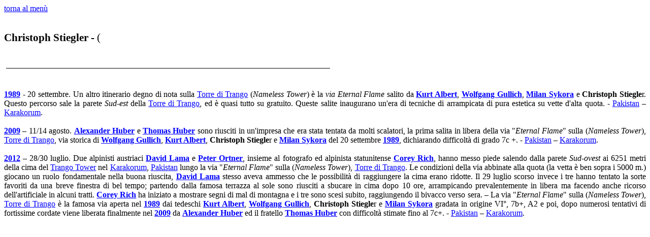

--- FILE ---
content_type: text/html
request_url: http://www.angeloelli.it/alpinisti/file/Stiegler%20Christoph.html
body_size: 5707
content:
<html xmlns:v="urn:schemas-microsoft-com:vml"
xmlns:o="urn:schemas-microsoft-com:office:office"
xmlns:w="urn:schemas-microsoft-com:office:word"
xmlns:m="http://schemas.microsoft.com/office/2004/12/omml"
xmlns="http://www.w3.org/TR/REC-html40">

<head>
<meta http-equiv=Content-Type content="text/html; charset=windows-1252">
<meta name=ProgId content=Word.Document>
<meta name=Generator content="Microsoft Word 12">
<meta name=Originator content="Microsoft Word 12">
<link rel=File-List href="Stiegler%20Christoph_file/filelist.xml">
<link rel=Edit-Time-Data href="Stiegler%20Christoph_file/editdata.mso">
<!--[if !mso]>
<style>
v\:* {behavior:url(#default#VML);}
o\:* {behavior:url(#default#VML);}
w\:* {behavior:url(#default#VML);}
.shape {behavior:url(#default#VML);}
</style>
<![endif]--><!--[if gte mso 9]><xml>
 <o:DocumentProperties>
  <o:Author>Angelo Elli</o:Author>
  <o:Template>Normal</o:Template>
  <o:LastAuthor>Paolo</o:LastAuthor>
  <o:Revision>2</o:Revision>
  <o:TotalTime>3</o:TotalTime>
  <o:Created>2015-08-15T22:30:00Z</o:Created>
  <o:LastSaved>2015-08-15T22:30:00Z</o:LastSaved>
  <o:Pages>1</o:Pages>
  <o:Words>859</o:Words>
  <o:Characters>4899</o:Characters>
  <o:Lines>40</o:Lines>
  <o:Paragraphs>11</o:Paragraphs>
  <o:CharactersWithSpaces>5747</o:CharactersWithSpaces>
  <o:Version>12.00</o:Version>
 </o:DocumentProperties>
</xml><![endif]-->
<link rel=themeData href="Stiegler%20Christoph_file/themedata.thmx">
<link rel=colorSchemeMapping
href="Stiegler%20Christoph_file/colorschememapping.xml">
<!--[if gte mso 9]><xml>
 <w:WordDocument>
  <w:SpellingState>Clean</w:SpellingState>
  <w:TrackMoves>false</w:TrackMoves>
  <w:TrackFormatting/>
  <w:HyphenationZone>14</w:HyphenationZone>
  <w:DrawingGridHorizontalSpacing>6 pt</w:DrawingGridHorizontalSpacing>
  <w:DisplayHorizontalDrawingGridEvery>2</w:DisplayHorizontalDrawingGridEvery>
  <w:DisplayVerticalDrawingGridEvery>2</w:DisplayVerticalDrawingGridEvery>
  <w:ValidateAgainstSchemas/>
  <w:SaveIfXMLInvalid>false</w:SaveIfXMLInvalid>
  <w:IgnoreMixedContent>false</w:IgnoreMixedContent>
  <w:AlwaysShowPlaceholderText>false</w:AlwaysShowPlaceholderText>
  <w:DoNotPromoteQF/>
  <w:LidThemeOther>IT</w:LidThemeOther>
  <w:LidThemeAsian>X-NONE</w:LidThemeAsian>
  <w:LidThemeComplexScript>X-NONE</w:LidThemeComplexScript>
  <w:Compatibility>
   <w:SelectEntireFieldWithStartOrEnd/>
   <w:UseWord2002TableStyleRules/>
   <w:DontUseIndentAsNumberingTabStop/>
   <w:FELineBreak11/>
   <w:WW11IndentRules/>
   <w:DontAutofitConstrainedTables/>
   <w:AutofitLikeWW11/>
   <w:HangulWidthLikeWW11/>
   <w:UseNormalStyleForList/>
  </w:Compatibility>
  <w:BrowserLevel>MicrosoftInternetExplorer4</w:BrowserLevel>
  <m:mathPr>
   <m:mathFont m:val="Cambria Math"/>
   <m:brkBin m:val="before"/>
   <m:brkBinSub m:val="--"/>
   <m:smallFrac m:val="off"/>
   <m:dispDef/>
   <m:lMargin m:val="0"/>
   <m:rMargin m:val="0"/>
   <m:defJc m:val="centerGroup"/>
   <m:wrapIndent m:val="1440"/>
   <m:intLim m:val="subSup"/>
   <m:naryLim m:val="undOvr"/>
  </m:mathPr></w:WordDocument>
</xml><![endif]--><!--[if gte mso 9]><xml>
 <w:LatentStyles DefLockedState="false" DefUnhideWhenUsed="false"
  DefSemiHidden="false" DefQFormat="false" LatentStyleCount="267">
  <w:LsdException Locked="false" QFormat="true" Name="Normal"/>
  <w:LsdException Locked="false" QFormat="true" Name="heading 1"/>
  <w:LsdException Locked="false" SemiHidden="true" UnhideWhenUsed="true"
   QFormat="true" Name="heading 2"/>
  <w:LsdException Locked="false" SemiHidden="true" UnhideWhenUsed="true"
   QFormat="true" Name="heading 3"/>
  <w:LsdException Locked="false" SemiHidden="true" UnhideWhenUsed="true"
   QFormat="true" Name="heading 4"/>
  <w:LsdException Locked="false" SemiHidden="true" UnhideWhenUsed="true"
   QFormat="true" Name="heading 5"/>
  <w:LsdException Locked="false" SemiHidden="true" UnhideWhenUsed="true"
   QFormat="true" Name="heading 6"/>
  <w:LsdException Locked="false" SemiHidden="true" UnhideWhenUsed="true"
   QFormat="true" Name="heading 7"/>
  <w:LsdException Locked="false" SemiHidden="true" UnhideWhenUsed="true"
   QFormat="true" Name="heading 8"/>
  <w:LsdException Locked="false" SemiHidden="true" UnhideWhenUsed="true"
   QFormat="true" Name="heading 9"/>
  <w:LsdException Locked="false" SemiHidden="true" UnhideWhenUsed="true"
   QFormat="true" Name="caption"/>
  <w:LsdException Locked="false" QFormat="true" Name="Title"/>
  <w:LsdException Locked="false" QFormat="true" Name="Subtitle"/>
  <w:LsdException Locked="false" Priority="99" Name="Hyperlink"/>
  <w:LsdException Locked="false" QFormat="true" Name="Strong"/>
  <w:LsdException Locked="false" QFormat="true" Name="Emphasis"/>
  <w:LsdException Locked="false" Priority="99" Name="Normal (Web)"/>
  <w:LsdException Locked="false" Priority="99" SemiHidden="true"
   Name="Placeholder Text"/>
  <w:LsdException Locked="false" Priority="1" QFormat="true" Name="No Spacing"/>
  <w:LsdException Locked="false" Priority="60" Name="Light Shading"/>
  <w:LsdException Locked="false" Priority="61" Name="Light List"/>
  <w:LsdException Locked="false" Priority="62" Name="Light Grid"/>
  <w:LsdException Locked="false" Priority="63" Name="Medium Shading 1"/>
  <w:LsdException Locked="false" Priority="64" Name="Medium Shading 2"/>
  <w:LsdException Locked="false" Priority="65" Name="Medium List 1"/>
  <w:LsdException Locked="false" Priority="66" Name="Medium List 2"/>
  <w:LsdException Locked="false" Priority="67" Name="Medium Grid 1"/>
  <w:LsdException Locked="false" Priority="68" Name="Medium Grid 2"/>
  <w:LsdException Locked="false" Priority="69" Name="Medium Grid 3"/>
  <w:LsdException Locked="false" Priority="70" Name="Dark List"/>
  <w:LsdException Locked="false" Priority="71" Name="Colorful Shading"/>
  <w:LsdException Locked="false" Priority="72" Name="Colorful List"/>
  <w:LsdException Locked="false" Priority="73" Name="Colorful Grid"/>
  <w:LsdException Locked="false" Priority="60" Name="Light Shading Accent 1"/>
  <w:LsdException Locked="false" Priority="61" Name="Light List Accent 1"/>
  <w:LsdException Locked="false" Priority="62" Name="Light Grid Accent 1"/>
  <w:LsdException Locked="false" Priority="63" Name="Medium Shading 1 Accent 1"/>
  <w:LsdException Locked="false" Priority="64" Name="Medium Shading 2 Accent 1"/>
  <w:LsdException Locked="false" Priority="65" Name="Medium List 1 Accent 1"/>
  <w:LsdException Locked="false" Priority="99" SemiHidden="true" Name="Revision"/>
  <w:LsdException Locked="false" Priority="34" QFormat="true"
   Name="List Paragraph"/>
  <w:LsdException Locked="false" Priority="29" QFormat="true" Name="Quote"/>
  <w:LsdException Locked="false" Priority="30" QFormat="true"
   Name="Intense Quote"/>
  <w:LsdException Locked="false" Priority="66" Name="Medium List 2 Accent 1"/>
  <w:LsdException Locked="false" Priority="67" Name="Medium Grid 1 Accent 1"/>
  <w:LsdException Locked="false" Priority="68" Name="Medium Grid 2 Accent 1"/>
  <w:LsdException Locked="false" Priority="69" Name="Medium Grid 3 Accent 1"/>
  <w:LsdException Locked="false" Priority="70" Name="Dark List Accent 1"/>
  <w:LsdException Locked="false" Priority="71" Name="Colorful Shading Accent 1"/>
  <w:LsdException Locked="false" Priority="72" Name="Colorful List Accent 1"/>
  <w:LsdException Locked="false" Priority="73" Name="Colorful Grid Accent 1"/>
  <w:LsdException Locked="false" Priority="60" Name="Light Shading Accent 2"/>
  <w:LsdException Locked="false" Priority="61" Name="Light List Accent 2"/>
  <w:LsdException Locked="false" Priority="62" Name="Light Grid Accent 2"/>
  <w:LsdException Locked="false" Priority="63" Name="Medium Shading 1 Accent 2"/>
  <w:LsdException Locked="false" Priority="64" Name="Medium Shading 2 Accent 2"/>
  <w:LsdException Locked="false" Priority="65" Name="Medium List 1 Accent 2"/>
  <w:LsdException Locked="false" Priority="66" Name="Medium List 2 Accent 2"/>
  <w:LsdException Locked="false" Priority="67" Name="Medium Grid 1 Accent 2"/>
  <w:LsdException Locked="false" Priority="68" Name="Medium Grid 2 Accent 2"/>
  <w:LsdException Locked="false" Priority="69" Name="Medium Grid 3 Accent 2"/>
  <w:LsdException Locked="false" Priority="70" Name="Dark List Accent 2"/>
  <w:LsdException Locked="false" Priority="71" Name="Colorful Shading Accent 2"/>
  <w:LsdException Locked="false" Priority="72" Name="Colorful List Accent 2"/>
  <w:LsdException Locked="false" Priority="73" Name="Colorful Grid Accent 2"/>
  <w:LsdException Locked="false" Priority="60" Name="Light Shading Accent 3"/>
  <w:LsdException Locked="false" Priority="61" Name="Light List Accent 3"/>
  <w:LsdException Locked="false" Priority="62" Name="Light Grid Accent 3"/>
  <w:LsdException Locked="false" Priority="63" Name="Medium Shading 1 Accent 3"/>
  <w:LsdException Locked="false" Priority="64" Name="Medium Shading 2 Accent 3"/>
  <w:LsdException Locked="false" Priority="65" Name="Medium List 1 Accent 3"/>
  <w:LsdException Locked="false" Priority="66" Name="Medium List 2 Accent 3"/>
  <w:LsdException Locked="false" Priority="67" Name="Medium Grid 1 Accent 3"/>
  <w:LsdException Locked="false" Priority="68" Name="Medium Grid 2 Accent 3"/>
  <w:LsdException Locked="false" Priority="69" Name="Medium Grid 3 Accent 3"/>
  <w:LsdException Locked="false" Priority="70" Name="Dark List Accent 3"/>
  <w:LsdException Locked="false" Priority="71" Name="Colorful Shading Accent 3"/>
  <w:LsdException Locked="false" Priority="72" Name="Colorful List Accent 3"/>
  <w:LsdException Locked="false" Priority="73" Name="Colorful Grid Accent 3"/>
  <w:LsdException Locked="false" Priority="60" Name="Light Shading Accent 4"/>
  <w:LsdException Locked="false" Priority="61" Name="Light List Accent 4"/>
  <w:LsdException Locked="false" Priority="62" Name="Light Grid Accent 4"/>
  <w:LsdException Locked="false" Priority="63" Name="Medium Shading 1 Accent 4"/>
  <w:LsdException Locked="false" Priority="64" Name="Medium Shading 2 Accent 4"/>
  <w:LsdException Locked="false" Priority="65" Name="Medium List 1 Accent 4"/>
  <w:LsdException Locked="false" Priority="66" Name="Medium List 2 Accent 4"/>
  <w:LsdException Locked="false" Priority="67" Name="Medium Grid 1 Accent 4"/>
  <w:LsdException Locked="false" Priority="68" Name="Medium Grid 2 Accent 4"/>
  <w:LsdException Locked="false" Priority="69" Name="Medium Grid 3 Accent 4"/>
  <w:LsdException Locked="false" Priority="70" Name="Dark List Accent 4"/>
  <w:LsdException Locked="false" Priority="71" Name="Colorful Shading Accent 4"/>
  <w:LsdException Locked="false" Priority="72" Name="Colorful List Accent 4"/>
  <w:LsdException Locked="false" Priority="73" Name="Colorful Grid Accent 4"/>
  <w:LsdException Locked="false" Priority="60" Name="Light Shading Accent 5"/>
  <w:LsdException Locked="false" Priority="61" Name="Light List Accent 5"/>
  <w:LsdException Locked="false" Priority="62" Name="Light Grid Accent 5"/>
  <w:LsdException Locked="false" Priority="63" Name="Medium Shading 1 Accent 5"/>
  <w:LsdException Locked="false" Priority="64" Name="Medium Shading 2 Accent 5"/>
  <w:LsdException Locked="false" Priority="65" Name="Medium List 1 Accent 5"/>
  <w:LsdException Locked="false" Priority="66" Name="Medium List 2 Accent 5"/>
  <w:LsdException Locked="false" Priority="67" Name="Medium Grid 1 Accent 5"/>
  <w:LsdException Locked="false" Priority="68" Name="Medium Grid 2 Accent 5"/>
  <w:LsdException Locked="false" Priority="69" Name="Medium Grid 3 Accent 5"/>
  <w:LsdException Locked="false" Priority="70" Name="Dark List Accent 5"/>
  <w:LsdException Locked="false" Priority="71" Name="Colorful Shading Accent 5"/>
  <w:LsdException Locked="false" Priority="72" Name="Colorful List Accent 5"/>
  <w:LsdException Locked="false" Priority="73" Name="Colorful Grid Accent 5"/>
  <w:LsdException Locked="false" Priority="60" Name="Light Shading Accent 6"/>
  <w:LsdException Locked="false" Priority="61" Name="Light List Accent 6"/>
  <w:LsdException Locked="false" Priority="62" Name="Light Grid Accent 6"/>
  <w:LsdException Locked="false" Priority="63" Name="Medium Shading 1 Accent 6"/>
  <w:LsdException Locked="false" Priority="64" Name="Medium Shading 2 Accent 6"/>
  <w:LsdException Locked="false" Priority="65" Name="Medium List 1 Accent 6"/>
  <w:LsdException Locked="false" Priority="66" Name="Medium List 2 Accent 6"/>
  <w:LsdException Locked="false" Priority="67" Name="Medium Grid 1 Accent 6"/>
  <w:LsdException Locked="false" Priority="68" Name="Medium Grid 2 Accent 6"/>
  <w:LsdException Locked="false" Priority="69" Name="Medium Grid 3 Accent 6"/>
  <w:LsdException Locked="false" Priority="70" Name="Dark List Accent 6"/>
  <w:LsdException Locked="false" Priority="71" Name="Colorful Shading Accent 6"/>
  <w:LsdException Locked="false" Priority="72" Name="Colorful List Accent 6"/>
  <w:LsdException Locked="false" Priority="73" Name="Colorful Grid Accent 6"/>
  <w:LsdException Locked="false" Priority="19" QFormat="true"
   Name="Subtle Emphasis"/>
  <w:LsdException Locked="false" Priority="21" QFormat="true"
   Name="Intense Emphasis"/>
  <w:LsdException Locked="false" Priority="31" QFormat="true"
   Name="Subtle Reference"/>
  <w:LsdException Locked="false" Priority="32" QFormat="true"
   Name="Intense Reference"/>
  <w:LsdException Locked="false" Priority="33" QFormat="true" Name="Book Title"/>
  <w:LsdException Locked="false" Priority="37" SemiHidden="true"
   UnhideWhenUsed="true" Name="Bibliography"/>
  <w:LsdException Locked="false" Priority="39" SemiHidden="true"
   UnhideWhenUsed="true" QFormat="true" Name="TOC Heading"/>
 </w:LatentStyles>
</xml><![endif]-->
<style>
<!--
 /* Font Definitions */
 @font-face
	{font-family:Wingdings;
	panose-1:5 0 0 0 0 0 0 0 0 0;
	mso-font-charset:2;
	mso-generic-font-family:auto;
	mso-font-pitch:variable;
	mso-font-signature:0 268435456 0 0 -2147483648 0;}
@font-face
	{font-family:"Cambria Math";
	panose-1:2 4 5 3 5 4 6 3 2 4;
	mso-font-charset:0;
	mso-generic-font-family:roman;
	mso-font-pitch:variable;
	mso-font-signature:-536870145 1107305727 0 0 415 0;}
@font-face
	{font-family:Cambria;
	panose-1:2 4 5 3 5 4 6 3 2 4;
	mso-font-charset:0;
	mso-generic-font-family:roman;
	mso-font-pitch:variable;
	mso-font-signature:-536870145 1073743103 0 0 415 0;}
 /* Style Definitions */
 p.MsoNormal, li.MsoNormal, div.MsoNormal
	{mso-style-unhide:no;
	mso-style-qformat:yes;
	mso-style-parent:"";
	margin:0cm;
	margin-bottom:.0001pt;
	mso-pagination:widow-orphan;
	font-size:12.0pt;
	mso-bidi-font-size:16.0pt;
	font-family:"Times New Roman","serif";
	mso-fareast-font-family:"Times New Roman";
	mso-bidi-font-family:Arial;
	mso-font-kerning:16.0pt;
	mso-bidi-font-weight:bold;}
h1
	{mso-style-unhide:no;
	mso-style-qformat:yes;
	mso-style-next:Normale;
	margin:0cm;
	margin-bottom:.0001pt;
	mso-pagination:widow-orphan;
	page-break-after:avoid;
	mso-outline-level:1;
	font-size:16.0pt;
	font-family:"Times New Roman","serif";
	mso-bidi-font-family:Arial;
	mso-font-kerning:16.0pt;
	font-weight:bold;}
h2
	{mso-style-noshow:yes;
	mso-style-qformat:yes;
	mso-style-link:"Titolo 2 Carattere";
	mso-style-next:Normale;
	margin-top:12.0pt;
	margin-right:0cm;
	margin-bottom:3.0pt;
	margin-left:0cm;
	mso-pagination:widow-orphan;
	page-break-after:avoid;
	mso-outline-level:2;
	font-size:14.0pt;
	font-family:"Cambria","serif";
	mso-font-kerning:16.0pt;
	font-weight:bold;
	font-style:italic;}
p.MsoBodyText, li.MsoBodyText, div.MsoBodyText
	{mso-style-unhide:no;
	margin:0cm;
	margin-bottom:.0001pt;
	text-align:justify;
	mso-pagination:widow-orphan;
	font-size:12.0pt;
	font-family:"Times New Roman","serif";
	mso-fareast-font-family:"Times New Roman";}
a:link, span.MsoHyperlink
	{mso-style-priority:99;
	color:blue;
	text-decoration:underline;
	text-underline:single;}
a:visited, span.MsoHyperlinkFollowed
	{mso-style-unhide:no;
	color:purple;
	text-decoration:underline;
	text-underline:single;}
p
	{mso-style-priority:99;
	mso-margin-top-alt:auto;
	margin-right:0cm;
	mso-margin-bottom-alt:auto;
	margin-left:0cm;
	mso-pagination:widow-orphan;
	font-size:12.0pt;
	font-family:"Times New Roman","serif";
	mso-fareast-font-family:"Times New Roman";}
span.google-src-text1
	{mso-style-name:google-src-text1;
	mso-style-unhide:no;
	display:none;
	mso-hide:all;}
p.Stile1, li.Stile1, div.Stile1
	{mso-style-name:Stile1;
	mso-style-unhide:no;
	margin:0cm;
	margin-bottom:.0001pt;
	mso-pagination:widow-orphan;
	font-size:16.0pt;
	mso-bidi-font-size:12.0pt;
	font-family:"Times New Roman","serif";
	mso-fareast-font-family:"Times New Roman";
	font-weight:bold;}
span.Titolo2Carattere
	{mso-style-name:"Titolo 2 Carattere";
	mso-style-noshow:yes;
	mso-style-unhide:no;
	mso-style-locked:yes;
	mso-style-link:"Titolo 2";
	mso-ansi-font-size:14.0pt;
	mso-bidi-font-size:14.0pt;
	font-family:"Cambria","serif";
	mso-ascii-font-family:Cambria;
	mso-fareast-font-family:"Times New Roman";
	mso-hansi-font-family:Cambria;
	mso-bidi-font-family:"Times New Roman";
	mso-font-kerning:16.0pt;
	font-weight:bold;
	font-style:italic;}
span.notranslate
	{mso-style-name:notranslate;
	mso-style-unhide:no;}
span.toctoggle
	{mso-style-name:toctoggle;
	mso-style-unhide:no;}
span.tocnumber2
	{mso-style-name:tocnumber2;
	mso-style-unhide:no;}
span.toctext
	{mso-style-name:toctext;
	mso-style-unhide:no;}
span.mw-headline
	{mso-style-name:mw-headline;
	mso-style-unhide:no;}
span.mw-editsection
	{mso-style-name:mw-editsection;
	mso-style-unhide:no;}
span.mw-editsection-bracket
	{mso-style-name:mw-editsection-bracket;
	mso-style-unhide:no;}
span.tit
	{mso-style-name:tit;
	mso-style-unhide:no;}
span.body
	{mso-style-name:body;
	mso-style-unhide:no;}
@page Section1
	{size:595.3pt 841.9pt;
	margin:42.55pt 2.0cm 36.85pt 2.0cm;
	mso-header-margin:35.45pt;
	mso-footer-margin:35.45pt;
	mso-paper-source:0;}
div.Section1
	{page:Section1;}
 /* List Definitions */
 @list l0
	{mso-list-id:1031762216;
	mso-list-template-ids:-1373588430;}
@list l0:level1
	{mso-level-number-format:bullet;
	mso-level-text:\F0B7;
	mso-level-tab-stop:36.0pt;
	mso-level-number-position:left;
	text-indent:-18.0pt;
	mso-ansi-font-size:10.0pt;
	font-family:Symbol;}
@list l1
	{mso-list-id:1151407760;
	mso-list-type:hybrid;
	mso-list-template-ids:1577594 -1406265898 68157465 68157467 68157455 68157465 68157467 68157455 68157465 68157467;}
@list l1:level1
	{mso-level-number-format:alpha-upper;
	mso-level-tab-stop:none;
	mso-level-number-position:left;
	text-indent:-18.0pt;
	mso-ansi-font-weight:bold;}
ol
	{margin-bottom:0cm;}
ul
	{margin-bottom:0cm;}
-->
</style>
<!--[if gte mso 10]>
<style>
 /* Style Definitions */
 table.MsoNormalTable
	{mso-style-name:"Tabella normale";
	mso-tstyle-rowband-size:0;
	mso-tstyle-colband-size:0;
	mso-style-noshow:yes;
	mso-style-unhide:no;
	mso-style-parent:"";
	mso-padding-alt:0cm 5.4pt 0cm 5.4pt;
	mso-para-margin:0cm;
	mso-para-margin-bottom:.0001pt;
	mso-pagination:widow-orphan;
	font-size:10.0pt;
	font-family:"Times New Roman","serif";}
</style>
<![endif]--><!--[if gte mso 9]><xml>
 <o:shapedefaults v:ext="edit" spidmax="2050">
  <o:colormenu v:ext="edit" strokecolor="#ffc000"/>
 </o:shapedefaults></xml><![endif]--><!--[if gte mso 9]><xml>
 <o:shapelayout v:ext="edit">
  <o:idmap v:ext="edit" data="1"/>
  <o:rules v:ext="edit">
   <o:r id="V:Rule2" type="connector" idref="#_x0000_s1028"/>
  </o:rules>
 </o:shapelayout></xml><![endif]-->
</head>

<body lang=IT link=blue vlink=purple><a href="../../index.htm">torna al menù<br></a>

<div class=Section1>

<p class=MsoNormal align=right style='text-align:right'><span style='mso-bidi-font-weight:
normal'><o:p>&nbsp;</o:p></span></p>

<p class=MsoNormal><span style='mso-bidi-font-weight:normal'><o:p>&nbsp;</o:p></span></p>

<h1><span style='mso-bidi-font-weight:normal'>Christoph Stiegler</span><span
style='font-weight:normal'> - (<o:p></o:p></span></h1>

<p class=MsoNormal><o:p>&nbsp;</o:p></p>

<p class=MsoNormal><o:p>&nbsp;</o:p></p>

<p class=MsoNormal><!--[if gte vml 1]><v:shapetype id="_x0000_t32" coordsize="21600,21600"
 o:spt="32" o:oned="t" path="m,l21600,21600e" filled="f">
 <v:path arrowok="t" fillok="f" o:connecttype="none"/>
 <o:lock v:ext="edit" shapetype="t"/>
</v:shapetype><v:shape id="_x0000_s1028" type="#_x0000_t32" style='position:absolute;
 margin-left:3.3pt;margin-top:8.3pt;width:478.05pt;height:0;z-index:251657728'
 o:connectortype="straight"/><![endif]--><![if !vml]><span style='mso-ignore:
vglayout'>

<table cellpadding=0 cellspacing=0 align=left>
 <tr>
  <td width=3 height=10></td>
 </tr>
 <tr>
  <td></td>
  <td><img width=640 height=2 src="Stiegler%20Christoph_file/image001.gif"
  v:shapes="_x0000_s1028"></td>
 </tr>
</table>

</span><![endif]><o:p>&nbsp;</o:p></p>

<p class=MsoNormal><o:p>&nbsp;</o:p></p>

<br style='mso-ignore:vglayout' clear=ALL>

<p style='margin:0cm;margin-bottom:.0001pt;text-align:justify'><span
class=notranslate><b style='mso-bidi-font-weight:normal'><a href="../../date/1989.html">1989</a>
- </b>20 settembre. Un altro itinerario degno di nota sulla <a href="../../montagne/file/Torre%20di%20Trango%20o%20Nameless%20Tower%20-%20(6239%20m.)%20-%20Pakistan%20-%20Karakorum.html">Torre
di Trango</a> (</span><i>Nameless Tower</i><span class=notranslate>) è la <i
style='mso-bidi-font-style:normal'>via</i> <i>Eternal Flame</i> salito da <b
style='mso-bidi-font-weight:normal'><a href="Albert%20Kurt.html">Kurt
Albert</a></b>, <b style='mso-bidi-font-weight:normal'><a href="Gullich%20Wolfgang.html">Wolfgang
Gullich</a></b>, <b style='mso-bidi-font-weight:normal'><a href="Sykora%20Milan.html">Milan
Sykora</a></b> e <b style='mso-bidi-font-weight:normal'>Christoph Stiegle</b>r.</span>
<span class=notranslate>Questo percorso sale la parete <i style='mso-bidi-font-style:
normal'>Sud-est</i> della <a href="../../montagne/file/Torre%20di%20Trango%20o%20Nameless%20Tower%20-%20(6239%20m.)%20-%20Pakistan%20-%20Karakorum.html">Torre
di Trango</a>, ed è quasi tutto su gratuito.</span> <span class=notranslate>Queste
salite inaugurano un'era di tecniche di arrampicata di pura estetica su vette
d'alta quota. - </span><u><a href="../../montagne/file/Pakistan.html">Pakistan</a></u>
– <u><a href="../../montagne/file/Karakorum%20-%20(Himalaya).html">Karakorum</a></u>.
</p>

<p class=MsoNormal><o:p>&nbsp;</o:p></p>

<p style='margin:0cm;margin-bottom:.0001pt;text-align:justify'><span
class=notranslate><b style='mso-bidi-font-weight:normal'><a href="../../date/2009.html">2009</a>
– </b>11/14 agosto. <b style='mso-bidi-font-weight:normal'><a href="Huber%20Alexander.html">Alexander
Huber</a></b> e <b style='mso-bidi-font-weight:normal'><a href="Huber%20Thomas.html">Thomas
Huber</a></b> sono riusciti </span>in un'impresa che era stata tentata da molti
scalatori, la prima salita in libera della via <span class=notranslate>&quot;<i
style='mso-bidi-font-style:normal'>Eternal Flame</i>&quot;</span> sulla <span
class=notranslate>(<i style='mso-bidi-font-style:normal'>Nameless Tower</i>)</span>,
<span class=notranslate><a href="../../montagne/file/Torre%20di%20Trango%20o%20Nameless%20Tower%20-%20(6239%20m.)%20-%20Pakistan%20-%20Karakorum.html">Torre
di Trango</a>, </span>via storica di <span class=notranslate><b
style='mso-bidi-font-weight:normal'><a href="Gullich%20Wolfgang.html">Wolfgang
Gullich</a></b></span>, <span class=notranslate><b style='mso-bidi-font-weight:
normal'><a href="Albert%20Kurt.html">Kurt
Albert</a></b></span>, <span class=notranslate><b style='mso-bidi-font-weight:
normal'>Christoph Stiegle</b>r</span> e <span class=notranslate><b
style='mso-bidi-font-weight:normal'><a href="Sykora%20Milan.html">Milan
Sykora</a></b></span> del 20 settembre <b style='mso-bidi-font-weight:normal'><a href="../../date/1989.html">1989</a></b>,<span
class=notranslate> dichiarando difficoltà di grado 7c +. - </span><u><a href="../../montagne/file/Pakistan.html">Pakistan</a></u>
– <u><a href="../../montagne/file/Karakorum%20-%20(Himalaya).html">Karakorum</a></u>.
</p>

<p class=MsoNormal><o:p>&nbsp;</o:p></p>

<p style='margin:0cm;margin-bottom:.0001pt;text-align:justify'><b
style='mso-bidi-font-weight:normal'><a href="../../date/2012.html">2012</a></b>
– 28/30 luglio. Due alpinisti austriaci <b style='mso-bidi-font-weight:normal'><a href="Lama%20David.html">David
Lama</a></b> e <b style='mso-bidi-font-weight:normal'><a href="Ortner%20Peter.html">Peter
Ortner</a></b>, insieme al fotografo ed alpinista statunitense <b
style='mso-bidi-font-weight:normal'><a href="Rich%20Corey.html">Corey
Rich</a></b>, hanno messo piede salendo dalla parete <span class=notranslate><i
style='mso-bidi-font-style:normal'>Sud-ovest</i> </span>ai 6251 metri della
cima del <a href="../../montagne/file/Trango%20Tower%20-%206286%20m.%20-%20Pakistan%20-%20Karakorum.html">Trango
Tower</a> nel <a href="../../montagne/file/Karakorum%20-%20(Himalaya).html">Karakorum</a>,
<a href="../../montagne/file/Pakistan.html">Pakistan</a>
lungo la via <span class=notranslate>&quot;<i style='mso-bidi-font-style:normal'>Eternal
Flame</i>&quot;</span> sulla <span class=notranslate>(<i style='mso-bidi-font-style:
normal'>Nameless Tower</i>)</span>, <span class=notranslate><a href="../../montagne/file/Torre%20di%20Trango%20o%20Nameless%20Tower%20-%20(6239%20m.)%20-%20Pakistan%20-%20Karakorum.html">Torre
di Trango</a>.</span> Le condizioni della via abbinate alla quota (la vetta è
ben sopra i 5000 m.) giocano un ruolo fondamentale nella buona riuscita, <b
style='mso-bidi-font-weight:normal'><a href="Lama%20David.html">David
Lama</a></b> stesso aveva ammesso che le possibilità di raggiungere la cima
erano ridotte. Il 29 luglio scorso invece i tre hanno tentato la sorte favoriti
da una breve finestra di bel tempo; partendo dalla famosa terrazza al sole sono
riusciti a sbucare in cima dopo 10 ore, arrampicando prevalentemente in libera
ma facendo anche ricorso dell'artificiale in alcuni tratti. <b
style='mso-bidi-font-weight:normal'><a href="Rich%20Corey.html">Corey
Rich</a></b> ha iniziato a mostrare segni di mal di montagna e i tre sono scesi
subito, raggiungendo il bivacco verso sera. – La via <span class=notranslate>&quot;<i
style='mso-bidi-font-style:normal'>Eternal Flame</i>&quot;</span> sulla <span
class=notranslate>(<i style='mso-bidi-font-style:normal'>Nameless Tower</i>)</span>,
<span class=notranslate><a href="../../montagne/file/Torre%20di%20Trango%20o%20Nameless%20Tower%20-%20(6239%20m.)%20-%20Pakistan%20-%20Karakorum.html">Torre
di Trango</a> è la </span>famosa via aperta nel <b style='mso-bidi-font-weight:
normal'><a href="../../date/1989.html">1989</a></b>
dai tedeschi <span class=notranslate><b style='mso-bidi-font-weight:normal'><a href="Albert%20Kurt.html">Kurt
Albert</a></b></span>, <span class=notranslate><b style='mso-bidi-font-weight:
normal'><a href="Gullich%20Wolfgang.html">Wolfgang
Gullich</a></b></span>, <span class=notranslate><b style='mso-bidi-font-weight:
normal'>Christoph Stiegle</b>r</span> e <span class=notranslate><b
style='mso-bidi-font-weight:normal'><a href="Sykora%20Milan.html">Milan
Sykora</a></b></span> gradata in origine VI°, 7b+, A2 e poi, dopo numerosi
tentativi di fortissime cordate viene liberata finalmente nel <span
class=notranslate><b style='mso-bidi-font-weight:normal'><a href="../../date/2009.html">2009</a></b></span><b
style='mso-bidi-font-weight:normal'> </b>da <span class=notranslate><b
style='mso-bidi-font-weight:normal'><a href="Huber%20Alexander.html">Alexander
Huber</a></b></span> ed il fratello <span class=notranslate><b
style='mso-bidi-font-weight:normal'><a href="Huber%20Thomas.html">Thomas
Huber</a></b></span> con difficoltà stimate fino al 7c+. - <u><a href="../../montagne/file/Pakistan.html">Pakistan</a></u>
– <u><a href="../../montagne/file/Karakorum%20-%20(Himalaya).html">Karakorum</a></u>.
</p>

<p class=MsoNormal><o:p>&nbsp;</o:p></p>

<p class=MsoNormal><o:p>&nbsp;</o:p></p>

</div>

</body>

</html>
